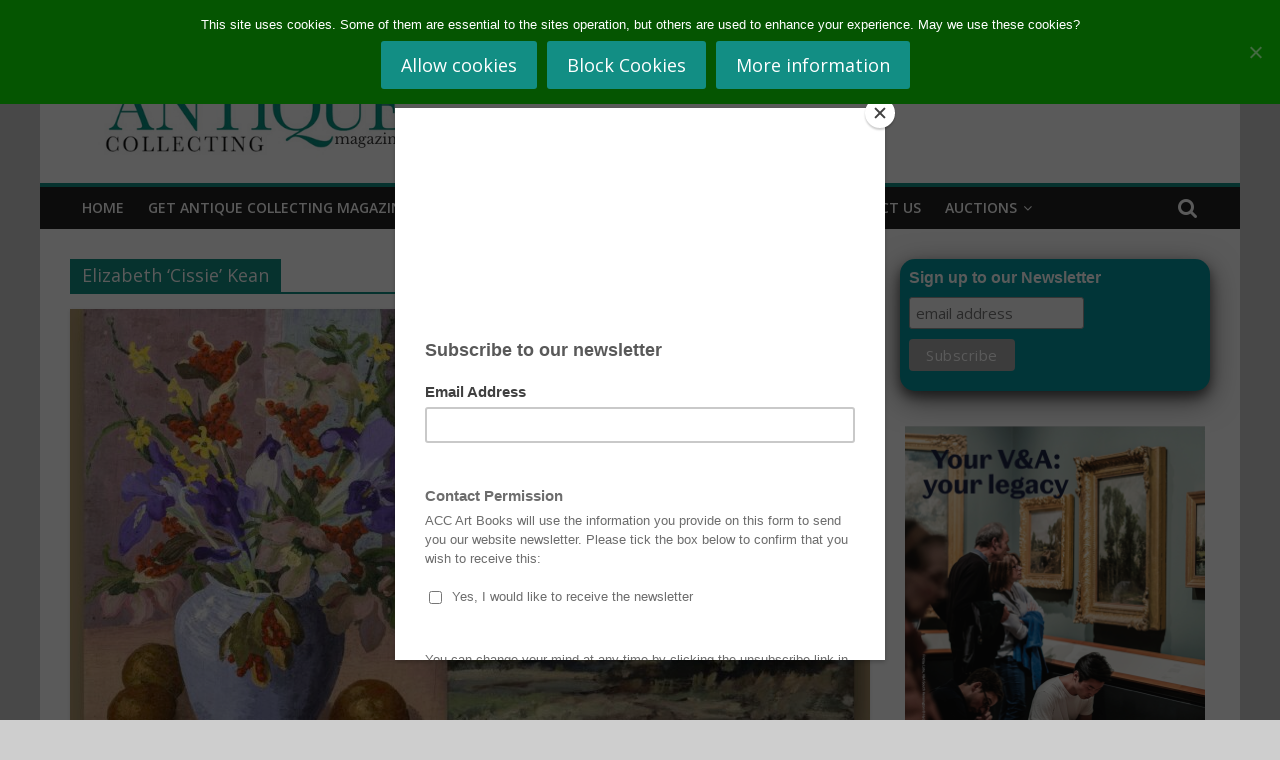

--- FILE ---
content_type: text/html; charset=UTF-8
request_url: https://antique-collecting.co.uk/tag/elizabeth-cissie-kean/
body_size: 14030
content:
<!DOCTYPE html><html
lang="en-GB"><head><meta
charset="UTF-8"/><meta
name="viewport" content="width=device-width, initial-scale=1"><link
rel="profile" href="http://gmpg.org/xfn/11"/><meta
name='robots' content='index, follow, max-image-preview:large, max-snippet:-1, max-video-preview:-1' /><title>Elizabeth &#039;Cissie&#039; Kean Archives - Antique Collecting</title><link
rel="canonical" href="https://antique-collecting.co.uk/tag/elizabeth-cissie-kean/" /><meta
property="og:locale" content="en_GB" /><meta
property="og:type" content="article" /><meta
property="og:title" content="Elizabeth &#039;Cissie&#039; Kean Archives - Antique Collecting" /><meta
property="og:url" content="https://antique-collecting.co.uk/tag/elizabeth-cissie-kean/" /><meta
property="og:site_name" content="Antique Collecting" /><meta
name="twitter:card" content="summary_large_image" /><meta
name="twitter:site" content="@AntiqueMag" /> <script type="application/ld+json" class="yoast-schema-graph">{"@context":"https://schema.org","@graph":[{"@type":"CollectionPage","@id":"https://antique-collecting.co.uk/tag/elizabeth-cissie-kean/","url":"https://antique-collecting.co.uk/tag/elizabeth-cissie-kean/","name":"Elizabeth 'Cissie' Kean Archives - Antique Collecting","isPartOf":{"@id":"https://antique-collecting.co.uk/#website"},"primaryImageOfPage":{"@id":"https://antique-collecting.co.uk/tag/elizabeth-cissie-kean/#primaryimage"},"image":{"@id":"https://antique-collecting.co.uk/tag/elizabeth-cissie-kean/#primaryimage"},"thumbnailUrl":"https://antique-collecting.co.uk/wp-content/uploads/2022/12/MorrisFeat.jpg","breadcrumb":{"@id":"https://antique-collecting.co.uk/tag/elizabeth-cissie-kean/#breadcrumb"},"inLanguage":"en-GB"},{"@type":"ImageObject","inLanguage":"en-GB","@id":"https://antique-collecting.co.uk/tag/elizabeth-cissie-kean/#primaryimage","url":"https://antique-collecting.co.uk/wp-content/uploads/2022/12/MorrisFeat.jpg","contentUrl":"https://antique-collecting.co.uk/wp-content/uploads/2022/12/MorrisFeat.jpg","width":2200,"height":1306},{"@type":"BreadcrumbList","@id":"https://antique-collecting.co.uk/tag/elizabeth-cissie-kean/#breadcrumb","itemListElement":[{"@type":"ListItem","position":1,"name":"Home","item":"https://antique-collecting.co.uk/"},{"@type":"ListItem","position":2,"name":"Elizabeth 'Cissie' Kean"}]},{"@type":"WebSite","@id":"https://antique-collecting.co.uk/#website","url":"https://antique-collecting.co.uk/","name":"Antique Collecting","description":"","publisher":{"@id":"https://antique-collecting.co.uk/#organization"},"potentialAction":[{"@type":"SearchAction","target":{"@type":"EntryPoint","urlTemplate":"https://antique-collecting.co.uk/?s={search_term_string}"},"query-input":{"@type":"PropertyValueSpecification","valueRequired":true,"valueName":"search_term_string"}}],"inLanguage":"en-GB"},{"@type":"Organization","@id":"https://antique-collecting.co.uk/#organization","name":"Antique Collecting Magazine","url":"https://antique-collecting.co.uk/","logo":{"@type":"ImageObject","inLanguage":"en-GB","@id":"https://antique-collecting.co.uk/#/schema/logo/image/","url":"https://antique-collecting.co.uk/wp-content/uploads/2020/02/cropped-Website-Header-3.png","contentUrl":"https://antique-collecting.co.uk/wp-content/uploads/2020/02/cropped-Website-Header-3.png","width":378,"height":90,"caption":"Antique Collecting Magazine"},"image":{"@id":"https://antique-collecting.co.uk/#/schema/logo/image/"},"sameAs":["https://en-gb.facebook.com/AntiqueMag/","https://x.com/AntiqueMag","https://www.instagram.com/AntiqueMag/"]}]}</script> <link
rel='dns-prefetch' href='//www.youtube.com' /><link
rel='dns-prefetch' href='//antique-collecting.co.uk' /><link
rel='dns-prefetch' href='//ws.sharethis.com' /><link
rel='dns-prefetch' href='//fonts.googleapis.com' /><link
rel="alternate" type="application/rss+xml" title="Antique Collecting &raquo; Feed" href="https://antique-collecting.co.uk/feed/" /><link
rel="alternate" type="application/rss+xml" title="Antique Collecting &raquo; Comments Feed" href="https://antique-collecting.co.uk/comments/feed/" /><link
rel="alternate" type="application/rss+xml" title="Antique Collecting &raquo; Elizabeth &#039;Cissie&#039; Kean Tag Feed" href="https://antique-collecting.co.uk/tag/elizabeth-cissie-kean/feed/" /><style id='wp-img-auto-sizes-contain-inline-css' type='text/css'>img:is([sizes=auto i],[sizes^="auto," i]){contain-intrinsic-size:3000px 1500px}</style><style id='wp-emoji-styles-inline-css' type='text/css'>img.wp-smiley,img.emoji{display:inline !important;border:none !important;box-shadow:none !important;height:1em !important;width:1em !important;margin:0
0.07em !important;vertical-align:-0.1em !important;background:none !important;padding:0
!important}</style><style id='wp-block-library-inline-css' type='text/css'>:root{--wp-block-synced-color:#7a00df;--wp-block-synced-color--rgb:122,0,223;--wp-bound-block-color:var(--wp-block-synced-color);--wp-editor-canvas-background:#ddd;--wp-admin-theme-color:#007cba;--wp-admin-theme-color--rgb:0,124,186;--wp-admin-theme-color-darker-10:#006ba1;--wp-admin-theme-color-darker-10--rgb:0,107,160.5;--wp-admin-theme-color-darker-20:#005a87;--wp-admin-theme-color-darker-20--rgb:0,90,135;--wp-admin-border-width-focus:2px}@media (min-resolution:192dpi){:root{--wp-admin-border-width-focus:1.5px}}.wp-element-button{cursor:pointer}:root .has-very-light-gray-background-color{background-color:#eee}:root .has-very-dark-gray-background-color{background-color:#313131}:root .has-very-light-gray-color{color:#eee}:root .has-very-dark-gray-color{color:#313131}:root .has-vivid-green-cyan-to-vivid-cyan-blue-gradient-background{background:linear-gradient(135deg,#00d084,#0693e3)}:root .has-purple-crush-gradient-background{background:linear-gradient(135deg,#34e2e4,#4721fb 50%,#ab1dfe)}:root .has-hazy-dawn-gradient-background{background:linear-gradient(135deg,#faaca8,#dad0ec)}:root .has-subdued-olive-gradient-background{background:linear-gradient(135deg,#fafae1,#67a671)}:root .has-atomic-cream-gradient-background{background:linear-gradient(135deg,#fdd79a,#004a59)}:root .has-nightshade-gradient-background{background:linear-gradient(135deg,#330968,#31cdcf)}:root .has-midnight-gradient-background{background:linear-gradient(135deg,#020381,#2874fc)}:root{--wp--preset--font-size--normal:16px;--wp--preset--font-size--huge:42px}.has-regular-font-size{font-size:1em}.has-larger-font-size{font-size:2.625em}.has-normal-font-size{font-size:var(--wp--preset--font-size--normal)}.has-huge-font-size{font-size:var(--wp--preset--font-size--huge)}.has-text-align-center{text-align:center}.has-text-align-left{text-align:left}.has-text-align-right{text-align:right}.has-fit-text{white-space:nowrap!important}#end-resizable-editor-section{display:none}.aligncenter{clear:both}.items-justified-left{justify-content:flex-start}.items-justified-center{justify-content:center}.items-justified-right{justify-content:flex-end}.items-justified-space-between{justify-content:space-between}.screen-reader-text{border:0;clip-path:inset(50%);height:1px;margin:-1px;overflow:hidden;padding:0;position:absolute;width:1px;word-wrap:normal!important}.screen-reader-text:focus{background-color:#ddd;clip-path:none;color:#444;display:block;font-size:1em;height:auto;left:5px;line-height:normal;padding:15px
23px 14px;text-decoration:none;top:5px;width:auto;z-index:100000}html :where(.has-border-color){border-style:solid}html :where([style*=border-top-color]){border-top-style:solid}html :where([style*=border-right-color]){border-right-style:solid}html :where([style*=border-bottom-color]){border-bottom-style:solid}html :where([style*=border-left-color]){border-left-style:solid}html :where([style*=border-width]){border-style:solid}html :where([style*=border-top-width]){border-top-style:solid}html :where([style*=border-right-width]){border-right-style:solid}html :where([style*=border-bottom-width]){border-bottom-style:solid}html :where([style*=border-left-width]){border-left-style:solid}html :where(img[class*=wp-image-]){height:auto;max-width:100%}:where(figure){margin:0
0 1em}html :where(.is-position-sticky){--wp-admin--admin-bar--position-offset:var(--wp-admin--admin-bar--height,0px)}@media screen and (max-width:600px){html:where(.is-position-sticky){--wp-admin--admin-bar--position-offset:0px}}</style><style id='global-styles-inline-css' type='text/css'>:root{--wp--preset--aspect-ratio--square:1;--wp--preset--aspect-ratio--4-3:4/3;--wp--preset--aspect-ratio--3-4:3/4;--wp--preset--aspect-ratio--3-2:3/2;--wp--preset--aspect-ratio--2-3:2/3;--wp--preset--aspect-ratio--16-9:16/9;--wp--preset--aspect-ratio--9-16:9/16;--wp--preset--color--black:#000;--wp--preset--color--cyan-bluish-gray:#abb8c3;--wp--preset--color--white:#fff;--wp--preset--color--pale-pink:#f78da7;--wp--preset--color--vivid-red:#cf2e2e;--wp--preset--color--luminous-vivid-orange:#ff6900;--wp--preset--color--luminous-vivid-amber:#fcb900;--wp--preset--color--light-green-cyan:#7bdcb5;--wp--preset--color--vivid-green-cyan:#00d084;--wp--preset--color--pale-cyan-blue:#8ed1fc;--wp--preset--color--vivid-cyan-blue:#0693e3;--wp--preset--color--vivid-purple:#9b51e0;--wp--preset--gradient--vivid-cyan-blue-to-vivid-purple:linear-gradient(135deg,rgb(6,147,227) 0%,rgb(155,81,224) 100%);--wp--preset--gradient--light-green-cyan-to-vivid-green-cyan:linear-gradient(135deg,rgb(122,220,180) 0%,rgb(0,208,130) 100%);--wp--preset--gradient--luminous-vivid-amber-to-luminous-vivid-orange:linear-gradient(135deg,rgb(252,185,0) 0%,rgb(255,105,0) 100%);--wp--preset--gradient--luminous-vivid-orange-to-vivid-red:linear-gradient(135deg,rgb(255,105,0) 0%,rgb(207,46,46) 100%);--wp--preset--gradient--very-light-gray-to-cyan-bluish-gray:linear-gradient(135deg,rgb(238,238,238) 0%,rgb(169,184,195) 100%);--wp--preset--gradient--cool-to-warm-spectrum:linear-gradient(135deg,rgb(74,234,220) 0%,rgb(151,120,209) 20%,rgb(207,42,186) 40%,rgb(238,44,130) 60%,rgb(251,105,98) 80%,rgb(254,248,76) 100%);--wp--preset--gradient--blush-light-purple:linear-gradient(135deg,rgb(255,206,236) 0%,rgb(152,150,240) 100%);--wp--preset--gradient--blush-bordeaux:linear-gradient(135deg,rgb(254,205,165) 0%,rgb(254,45,45) 50%,rgb(107,0,62) 100%);--wp--preset--gradient--luminous-dusk:linear-gradient(135deg,rgb(255,203,112) 0%,rgb(199,81,192) 50%,rgb(65,88,208) 100%);--wp--preset--gradient--pale-ocean:linear-gradient(135deg,rgb(255,245,203) 0%,rgb(182,227,212) 50%,rgb(51,167,181) 100%);--wp--preset--gradient--electric-grass:linear-gradient(135deg,rgb(202,248,128) 0%,rgb(113,206,126) 100%);--wp--preset--gradient--midnight:linear-gradient(135deg,rgb(2,3,129) 0%,rgb(40,116,252) 100%);--wp--preset--font-size--small:13px;--wp--preset--font-size--medium:20px;--wp--preset--font-size--large:36px;--wp--preset--font-size--x-large:42px;--wp--preset--spacing--20:0.44rem;--wp--preset--spacing--30:0.67rem;--wp--preset--spacing--40:1rem;--wp--preset--spacing--50:1.5rem;--wp--preset--spacing--60:2.25rem;--wp--preset--spacing--70:3.38rem;--wp--preset--spacing--80:5.06rem;--wp--preset--shadow--natural:6px 6px 9px rgba(0, 0, 0, 0.2);--wp--preset--shadow--deep:12px 12px 50px rgba(0, 0, 0, 0.4);--wp--preset--shadow--sharp:6px 6px 0px rgba(0, 0, 0, 0.2);--wp--preset--shadow--outlined:6px 6px 0px -3px rgb(255, 255, 255), 6px 6px rgb(0, 0, 0);--wp--preset--shadow--crisp:6px 6px 0px rgb(0,0,0)}:where(.is-layout-flex){gap:0.5em}:where(.is-layout-grid){gap:0.5em}body .is-layout-flex{display:flex}.is-layout-flex{flex-wrap:wrap;align-items:center}.is-layout-flex>:is(*,div){margin:0}body .is-layout-grid{display:grid}.is-layout-grid>:is(*,div){margin:0}:where(.wp-block-columns.is-layout-flex){gap:2em}:where(.wp-block-columns.is-layout-grid){gap:2em}:where(.wp-block-post-template.is-layout-flex){gap:1.25em}:where(.wp-block-post-template.is-layout-grid){gap:1.25em}.has-black-color{color:var(--wp--preset--color--black) !important}.has-cyan-bluish-gray-color{color:var(--wp--preset--color--cyan-bluish-gray) !important}.has-white-color{color:var(--wp--preset--color--white) !important}.has-pale-pink-color{color:var(--wp--preset--color--pale-pink) !important}.has-vivid-red-color{color:var(--wp--preset--color--vivid-red) !important}.has-luminous-vivid-orange-color{color:var(--wp--preset--color--luminous-vivid-orange) !important}.has-luminous-vivid-amber-color{color:var(--wp--preset--color--luminous-vivid-amber) !important}.has-light-green-cyan-color{color:var(--wp--preset--color--light-green-cyan) !important}.has-vivid-green-cyan-color{color:var(--wp--preset--color--vivid-green-cyan) !important}.has-pale-cyan-blue-color{color:var(--wp--preset--color--pale-cyan-blue) !important}.has-vivid-cyan-blue-color{color:var(--wp--preset--color--vivid-cyan-blue) !important}.has-vivid-purple-color{color:var(--wp--preset--color--vivid-purple) !important}.has-black-background-color{background-color:var(--wp--preset--color--black) !important}.has-cyan-bluish-gray-background-color{background-color:var(--wp--preset--color--cyan-bluish-gray) !important}.has-white-background-color{background-color:var(--wp--preset--color--white) !important}.has-pale-pink-background-color{background-color:var(--wp--preset--color--pale-pink) !important}.has-vivid-red-background-color{background-color:var(--wp--preset--color--vivid-red) !important}.has-luminous-vivid-orange-background-color{background-color:var(--wp--preset--color--luminous-vivid-orange) !important}.has-luminous-vivid-amber-background-color{background-color:var(--wp--preset--color--luminous-vivid-amber) !important}.has-light-green-cyan-background-color{background-color:var(--wp--preset--color--light-green-cyan) !important}.has-vivid-green-cyan-background-color{background-color:var(--wp--preset--color--vivid-green-cyan) !important}.has-pale-cyan-blue-background-color{background-color:var(--wp--preset--color--pale-cyan-blue) !important}.has-vivid-cyan-blue-background-color{background-color:var(--wp--preset--color--vivid-cyan-blue) !important}.has-vivid-purple-background-color{background-color:var(--wp--preset--color--vivid-purple) !important}.has-black-border-color{border-color:var(--wp--preset--color--black) !important}.has-cyan-bluish-gray-border-color{border-color:var(--wp--preset--color--cyan-bluish-gray) !important}.has-white-border-color{border-color:var(--wp--preset--color--white) !important}.has-pale-pink-border-color{border-color:var(--wp--preset--color--pale-pink) !important}.has-vivid-red-border-color{border-color:var(--wp--preset--color--vivid-red) !important}.has-luminous-vivid-orange-border-color{border-color:var(--wp--preset--color--luminous-vivid-orange) !important}.has-luminous-vivid-amber-border-color{border-color:var(--wp--preset--color--luminous-vivid-amber) !important}.has-light-green-cyan-border-color{border-color:var(--wp--preset--color--light-green-cyan) !important}.has-vivid-green-cyan-border-color{border-color:var(--wp--preset--color--vivid-green-cyan) !important}.has-pale-cyan-blue-border-color{border-color:var(--wp--preset--color--pale-cyan-blue) !important}.has-vivid-cyan-blue-border-color{border-color:var(--wp--preset--color--vivid-cyan-blue) !important}.has-vivid-purple-border-color{border-color:var(--wp--preset--color--vivid-purple) !important}.has-vivid-cyan-blue-to-vivid-purple-gradient-background{background:var(--wp--preset--gradient--vivid-cyan-blue-to-vivid-purple) !important}.has-light-green-cyan-to-vivid-green-cyan-gradient-background{background:var(--wp--preset--gradient--light-green-cyan-to-vivid-green-cyan) !important}.has-luminous-vivid-amber-to-luminous-vivid-orange-gradient-background{background:var(--wp--preset--gradient--luminous-vivid-amber-to-luminous-vivid-orange) !important}.has-luminous-vivid-orange-to-vivid-red-gradient-background{background:var(--wp--preset--gradient--luminous-vivid-orange-to-vivid-red) !important}.has-very-light-gray-to-cyan-bluish-gray-gradient-background{background:var(--wp--preset--gradient--very-light-gray-to-cyan-bluish-gray) !important}.has-cool-to-warm-spectrum-gradient-background{background:var(--wp--preset--gradient--cool-to-warm-spectrum) !important}.has-blush-light-purple-gradient-background{background:var(--wp--preset--gradient--blush-light-purple) !important}.has-blush-bordeaux-gradient-background{background:var(--wp--preset--gradient--blush-bordeaux) !important}.has-luminous-dusk-gradient-background{background:var(--wp--preset--gradient--luminous-dusk) !important}.has-pale-ocean-gradient-background{background:var(--wp--preset--gradient--pale-ocean) !important}.has-electric-grass-gradient-background{background:var(--wp--preset--gradient--electric-grass) !important}.has-midnight-gradient-background{background:var(--wp--preset--gradient--midnight) !important}.has-small-font-size{font-size:var(--wp--preset--font-size--small) !important}.has-medium-font-size{font-size:var(--wp--preset--font-size--medium) !important}.has-large-font-size{font-size:var(--wp--preset--font-size--large) !important}.has-x-large-font-size{font-size:var(--wp--preset--font-size--x-large) !important}</style><style id='classic-theme-styles-inline-css' type='text/css'>
/*! This file is auto-generated */
.wp-block-button__link{color:#fff;background-color:#32373c;border-radius:9999px;box-shadow:none;text-decoration:none;padding:calc(.667em + 2px) calc(1.333em+2px);font-size:1.125em}.wp-block-file__button{background:#32373c;color:#fff;text-decoration:none}</style><link
rel='stylesheet' id='wp-components-css' href='https://antique-collecting.co.uk/wp/wp-includes/css/dist/components/style.min.css?ver=6.9' type='text/css' media='all' /><link
rel='stylesheet' id='wp-preferences-css' href='https://antique-collecting.co.uk/wp/wp-includes/css/dist/preferences/style.min.css?ver=6.9' type='text/css' media='all' /><link
rel='stylesheet' id='wp-block-editor-css' href='https://antique-collecting.co.uk/wp/wp-includes/css/dist/block-editor/style.min.css?ver=6.9' type='text/css' media='all' /><link
rel='stylesheet' id='wp-reusable-blocks-css' href='https://antique-collecting.co.uk/wp/wp-includes/css/dist/reusable-blocks/style.min.css?ver=6.9' type='text/css' media='all' /><link
rel='stylesheet' id='wp-patterns-css' href='https://antique-collecting.co.uk/wp/wp-includes/css/dist/patterns/style.min.css?ver=6.9' type='text/css' media='all' /><link
rel='stylesheet' id='wp-editor-css' href='https://antique-collecting.co.uk/wp/wp-includes/css/dist/editor/style.min.css?ver=6.9' type='text/css' media='all' /><link
rel='stylesheet' id='qcld-slider-hero-style-css-css' href='https://antique-collecting.co.uk/wp-content/cache/wp-super-minify/css/4ff6a3b6e865bf37764bb8bf2a4f7a75.css?ver=6.9' type='text/css' media='all' /><link
rel='stylesheet' id='cookie-notice-front-css' href='https://antique-collecting.co.uk/wp-content/plugins/cookie-notice/css/front.min.css?ver=2.5.11' type='text/css' media='all' /><link
rel='stylesheet' id='qcld-sliderhero-front-end-fontawesome-css-css' href='https://antique-collecting.co.uk/wp-content/plugins/slider-hero/css/font-awesome.min.css?ver=6.9' type='text/css' media='all' /><link
rel='stylesheet' id='cff-css' href='https://antique-collecting.co.uk/wp-content/plugins/custom-facebook-feed/assets/css/cff-style.min.css?ver=4.3.4' type='text/css' media='all' /><link
rel='stylesheet' id='sb-font-awesome-css' href='https://antique-collecting.co.uk/wp-content/plugins/custom-facebook-feed/assets/css/font-awesome.min.css?ver=4.7.0' type='text/css' media='all' /><link
rel='stylesheet' id='colormag_google_fonts-css' href='//fonts.googleapis.com/css?family=Open+Sans%3A400%2C600&#038;ver=6.9' type='text/css' media='all' /><link
rel='stylesheet' id='colormag_style-css' href='https://antique-collecting.co.uk/wp-content/cache/wp-super-minify/css/f68f4c30a58e2bfb58482dfa8ab4d0d1.css?ver=6.9' type='text/css' media='all' /><link
rel='stylesheet' id='colormag-fontawesome-css' href='https://antique-collecting.co.uk/wp-content/cache/wp-super-minify/css/c6ef4591feab17b4c67b733399e93184.css?ver=4.2.1' type='text/css' media='all' /><link
rel='stylesheet' id='colormag-featured-image-popup-css-css' href='https://antique-collecting.co.uk/wp-content/cache/wp-super-minify/css/50c6d296f67ff58468a825a0fee90821.css?ver=20150310' type='text/css' media='all' /><link
rel='stylesheet' id='tablepress-default-css' href='https://antique-collecting.co.uk/wp-content/cache/wp-super-minify/css/97859415fbd673f3a3b13eb0bc4c7a7c.css?ver=3.2.6' type='text/css' media='all' /> <script type="text/javascript" src="https://www.youtube.com/iframe_api?ver=6.9" id="qcld_hero_youtube_js-js"></script> <script type="text/javascript" src="https://antique-collecting.co.uk/wp/wp-includes/js/jquery/jquery.min.js?ver=3.7.1" id="jquery-core-js"></script> <script type="text/javascript" src="https://antique-collecting.co.uk/wp/wp-includes/js/jquery/jquery-migrate.min.js?ver=3.4.1" id="jquery-migrate-js"></script> <script id='st_insights_js' type="text/javascript" src="https://ws.sharethis.com/button/st_insights.js?publisher=4d48b7c5-0ae3-43d4-bfbe-3ff8c17a8ae6&amp;product=simpleshare&amp;ver=8.5.3" id="ssba-sharethis-js"></script> <link
rel="https://api.w.org/" href="https://antique-collecting.co.uk/wp-json/" /><link
rel="alternate" title="JSON" type="application/json" href="https://antique-collecting.co.uk/wp-json/wp/v2/tags/2504" /><link
rel="EditURI" type="application/rsd+xml" title="RSD" href="https://antique-collecting.co.uk/wp/xmlrpc.php?rsd" /><meta
name="generator" content="WordPress 6.9" /> <script async src="https://www.googletagmanager.com/gtag/js?id=G-8MV2HRRS9J"></script> <script>window.dataLayer=window.dataLayer||[];function gtag(){dataLayer.push(arguments);}
gtag('js',new Date());gtag('config','G-8MV2HRRS9J');</script> <script type="text/javascript" async defer data-pin-color="red"  data-pin-hover="true"
			src="https://antique-collecting.co.uk/wp-content/plugins/pinterest-pin-it-button-on-image-hover-and-post/js/pinit.js"></script> <style type="text/css" id="custom-background-css">body.custom-background{background-color:#cecece}</style><link
rel="icon" href="https://antique-collecting.co.uk/wp-content/uploads/2018/02/cropped-A-2-32x32.jpg" sizes="32x32" /><link
rel="icon" href="https://antique-collecting.co.uk/wp-content/uploads/2018/02/cropped-A-2-192x192.jpg" sizes="192x192" /><link
rel="apple-touch-icon" href="https://antique-collecting.co.uk/wp-content/uploads/2018/02/cropped-A-2-180x180.jpg" /><meta
name="msapplication-TileImage" content="https://antique-collecting.co.uk/wp-content/uploads/2018/02/cropped-A-2-270x270.jpg" /><style type="text/css">.colormag-button,blockquote,button,input[type=reset],input[type=button],input[type=submit],
#masthead.colormag-header-clean #site-navigation.main-small-navigation .menu-toggle{background-color:#128e84}#site-title a,.next a:hover,.previous a:hover,.social-links i.fa:hover,a,
#masthead.colormag-header-clean .social-links li:hover i.fa,
#masthead.colormag-header-classic .social-links li:hover i.fa,
#masthead.colormag-header-clean .breaking-news .newsticker a:hover,
#masthead.colormag-header-classic .breaking-news .newsticker a:hover,
#masthead.colormag-header-classic #site-navigation .fa.search-top:hover,
#masthead.colormag-header-classic #site-navigation.main-navigation .random-post a:hover .fa-random,
.dark-skin #masthead.colormag-header-classic #site-navigation.main-navigation .home-icon:hover .fa,
#masthead .main-small-navigation li:hover > .sub-toggle i,
.better-responsive-menu #masthead .main-small-navigation .sub-toggle.active
.fa{color:#128e84}.fa.search-top:hover,
#masthead.colormag-header-classic #site-navigation.main-small-navigation .menu-toggle,
.main-navigation ul li.focus > a,
#masthead.colormag-header-classic .main-navigation ul ul.sub-menu li.focus>a{background-color:#128e84}#site-navigation{border-top:4px solid #128e84}.home-icon.front_page_on,.main-navigation a:hover,.main-navigation ul li ul li a:hover,
.main-navigation ul li ul li:hover>a,
.main-navigation ul li.current-menu-ancestor>a,
.main-navigation ul li.current-menu-item ul li a:hover,
.main-navigation ul li.current-menu-item>a,
.main-navigation ul li.current_page_ancestor>a,
.main-navigation ul li.current_page_item>a,
.main-navigation ul li:hover>a,
.main-small-navigation li a:hover,
.site-header .menu-toggle:hover,
#masthead.colormag-header-classic .main-navigation ul ul.sub-menu li:hover > a,
#masthead.colormag-header-classic .main-navigation ul ul.sub-menu li.current-menu-ancestor > a,
#masthead.colormag-header-classic .main-navigation ul ul.sub-menu li.current-menu-item > a,
#masthead .main-small-navigation li:hover > a,
#masthead .main-small-navigation li.current-page-ancestor > a,
#masthead .main-small-navigation li.current-menu-ancestor > a,
#masthead .main-small-navigation li.current-page-item > a,
#masthead .main-small-navigation li.current-menu-item>a{background-color:#128e84}#masthead.colormag-header-classic .main-navigation .home-icon a:hover
.fa{color:#128e84}.main-small-navigation .current-menu-item>a,.main-small-navigation .current_page_item>a{background:#128e84}#masthead.colormag-header-classic .main-navigation ul ul.sub-menu li:hover,
#masthead.colormag-header-classic .main-navigation ul ul.sub-menu li.current-menu-ancestor,
#masthead.colormag-header-classic .main-navigation ul ul.sub-menu li.current-menu-item,
#masthead.colormag-header-classic #site-navigation .menu-toggle,
#masthead.colormag-header-classic #site-navigation .menu-toggle:hover,
#masthead.colormag-header-classic .main-navigation ul > li:hover > a,
#masthead.colormag-header-classic .main-navigation ul > li.current-menu-item > a,
#masthead.colormag-header-classic .main-navigation ul > li.current-menu-ancestor > a,
#masthead.colormag-header-classic .main-navigation ul li.focus>a{border-color:#128e84}.promo-button-area a:hover{border:2px
solid #128e84;background-color:#128e84}#content .wp-pagenavi .current,
#content .wp-pagenavi a:hover,.format-link .entry-content a,.pagination
span{background-color:#128e84}.pagination a span:hover{color:#128e84;border-color:#128e84}#content .comments-area a.comment-edit-link:hover,#content .comments-area a.comment-permalink:hover,
#content .comments-area article header cite a:hover,.comments-area .comment-author-link a:hover{color:#128e84}.comments-area .comment-author-link
span{background-color:#128e84}.comment .comment-reply-link:hover,.nav-next a,.nav-previous
a{color:#128e84}#secondary .widget-title{border-bottom:2px solid #128e84}#secondary .widget-title
span{background-color:#128e84}.footer-widgets-area .widget-title{border-bottom:2px solid #128e84}.footer-widgets-area .widget-title span,
.colormag-footer--classic .footer-widgets-area .widget-title span::before{background-color:#128e84}.footer-widgets-area a:hover{color:#128e84}.advertisement_above_footer .widget-title{border-bottom:2px solid #128e84}.advertisement_above_footer .widget-title
span{background-color:#128e84}a#scroll-up
i{color:#128e84}.page-header .page-title{border-bottom:2px solid #128e84}#content .post .article-content .above-entry-meta .cat-links a,
.page-header .page-title
span{background-color:#128e84}#content .post .article-content .entry-title a:hover,
.entry-meta .byline i,.entry-meta .cat-links i,.entry-meta a,
.post .entry-title a:hover,.search .entry-title a:hover{color:#128e84}.entry-meta .post-format
i{background-color:#128e84}.entry-meta .comments-link a:hover,.entry-meta .edit-link a:hover,.entry-meta .posted-on a:hover,
.entry-meta .tag-links a:hover,.single #content .tags a:hover{color:#128e84}.more-link,.no-post-thumbnail{background-color:#128e84}.post-box .entry-meta .cat-links a:hover,.post-box .entry-meta .posted-on a:hover,
.post.post-box .entry-title a:hover{color:#128e84}.widget_featured_slider .slide-content .above-entry-meta .cat-links
a{background-color:#128e84}.widget_featured_slider .slide-content .below-entry-meta .byline a:hover,
.widget_featured_slider .slide-content .below-entry-meta .comments a:hover,
.widget_featured_slider .slide-content .below-entry-meta .posted-on a:hover,
.widget_featured_slider .slide-content .entry-title a:hover{color:#128e84}.widget_highlighted_posts .article-content .above-entry-meta .cat-links
a{background-color:#128e84}.byline a:hover,.comments a:hover,.edit-link a:hover,.posted-on a:hover,.tag-links a:hover,
.widget_highlighted_posts .article-content .below-entry-meta .byline a:hover,
.widget_highlighted_posts .article-content .below-entry-meta .comments a:hover,
.widget_highlighted_posts .article-content .below-entry-meta .posted-on a:hover,
.widget_highlighted_posts .article-content .entry-title a:hover{color:#128e84}.widget_featured_posts .article-content .above-entry-meta .cat-links
a{background-color:#128e84}.widget_featured_posts .article-content .entry-title a:hover{color:#128e84}.widget_featured_posts .widget-title{border-bottom:2px solid #128e84}.widget_featured_posts .widget-title
span{background-color:#128e84}.related-posts-main-title .fa,.single-related-posts .article-content .entry-title a:hover{color:#128e84}.widget_slider_area .widget-title,.widget_beside_slider .widget-title{border-bottom:2px solid #128e84}.widget_slider_area .widget-title span,.widget_beside_slider .widget-title
span{background-color:#128e84}@media (max-width: 768px){.better-responsive-menu .sub-toggle{background-color:#007066}}</style><style type="text/css" id="wp-custom-css">.center-wrapper{text-align:center}.centered{display:inline-block;align-content:center}.grid-container{display:inline-grid;grid-gap:10px;grid-template-columns:auto auto;padding:10px;align-content:center}.grid-item{align-content:center}.pic-button{box-shadow:0 1px 2px 0 rgba(0, 0, 0, 0.3), 0 3px 10px 0 rgba(0,0,0,0.29);border-style:solid;border-width:5px;transition:0.5s}.pic-button:hover{box-shadow:0 6px 12px 0 rgba(0, 0, 0, 0.5), 0 9px 30px 0 rgba(0,0,0,0.5);cursor:pointer}.subbutton{background-color:#055100;color:white;padding:14px
25px;text-align:center;text-decoration:none;border-radius:8px;opacity:1;transition:0.4s;display:inline-block;cursor:pointer}.subbutton:hover{background-color:#055100;color:gold;opacity:0.7;cursor:pointer}.nicelink:link{color:white;cursor:pointer}.nicelink:visited{color:white;cursor:pointer}.nicelink:hover{color:gold;cursor:pointer}.nicelink:active{color:gray;cursor:pointer}h2{font-size:34px}h3{font-size:28px}h4{font-size:24px}h5{font-size:20px}.magazine-signup-container{display:grid;grid-template-columns:1fr 1fr;gap:30px;padding:20px;background-color:#f9f9f9}.magazine-signup-left{padding:20px;background-color:#fff;border:1px
solid #ddd;border-radius:8px}.magazine-signup-left
h2{font-size:24px;color:#333}.magazine-signup-left
p{font-size:16px;color:#666}.magazine-signup-right{padding:20px;background-color:#fff;border:1px
solid #ddd;border-radius:8px}.magazine-signup-right
h2{font-size:24px;color:#333}.magazine-signup-right
form{display:flex;flex-direction:column;gap:15px}.magazine-signup-right
input{padding:12px;font-size:16px;border:1px
solid #ccc;border-radius:4px}.magazine-signup-right
button{padding:14px;font-size:18px;background-color:#287683;color:white;border:none;border-radius:4px;cursor:pointer}.magazine-signup-right button:hover{background-color:#246a76}@media (max-width: 768px){.magazine-signup-container{grid-template-columns:1fr}.magazine-signup-left,.magazine-signup-right{margin-bottom:20px}}</style></head><body
class="archive tag tag-elizabeth-cissie-kean tag-2504 custom-background wp-custom-logo wp-theme-colormag cookies-not-set do-etfw  better-responsive-menu"><div
id="page" class="hfeed site">
<a
class="skip-link screen-reader-text" href="#main">Skip to content</a><header
id="masthead" class="site-header clearfix "><div
id="header-text-nav-container" class="clearfix"><div
class="news-bar"><div
class="inner-wrap clearfix"><div
class="breaking-news">
<strong
class="breaking-news-latest">Latest:</strong><ul
class="newsticker"><li>
<a
href="https://antique-collecting.co.uk/2025/08/04/antique-collecting-magazine-announces-final-issue/"
title="Antique Collecting magazine announces final issue">Antique Collecting magazine announces final issue</a></li><li>
<a
href="https://antique-collecting.co.uk/2025/07/30/paul-bril-landscape-at-woolley-and-wallis/"
title="Paul Bril landscape at Woolley and Wallis">Paul Bril landscape at Woolley and Wallis</a></li><li>
<a
href="https://antique-collecting.co.uk/2025/07/30/derbyshire-auction-house-stars-in-new-tv-show/"
title="Derbyshire auction house stars in new TV show">Derbyshire auction house stars in new TV show</a></li><li>
<a
href="https://antique-collecting.co.uk/2025/07/29/bidders-go-ginger-nuts-for-enamel-advertising-sign/"
title="Bidders go Ginger Nuts for enamel advertising sign">Bidders go Ginger Nuts for enamel advertising sign</a></li><li>
<a
href="https://antique-collecting.co.uk/2025/07/29/first-edition-the-birds-of-great-britain-set-to-fly/"
title="First edition &#8216;The Birds of Great Britain&#8217; set to fly">First edition &#8216;The Birds of Great Britain&#8217; set to fly</a></li></ul></div><div
class="social-links clearfix"><ul><li><a
href="http://facebook.com/AntiqueMag/" target="_blank"><i
class="fa fa-facebook"></i></a></li><li><a
href="https://twitter.com/AntiqueMag" target="_blank"><i
class="fa fa-twitter"></i></a></li><li><a
href="https://www.instagram.com/AntiqueMag/" target="_blank"><i
class="fa fa-instagram"></i></a></li></ul></div></div></div><div
class="inner-wrap"><div
id="header-text-nav-wrap" class="clearfix"><div
id="header-left-section"><div
id="header-logo-image">
<a
href="https://antique-collecting.co.uk/" class="custom-logo-link" rel="home"><img
width="378" height="90" src="https://antique-collecting.co.uk/wp-content/uploads/2020/02/cropped-Website-Header-3.png" class="custom-logo" alt="Antique Collecting" decoding="async" srcset="https://antique-collecting.co.uk/wp-content/uploads/2020/02/cropped-Website-Header-3.png 378w, https://antique-collecting.co.uk/wp-content/uploads/2020/02/cropped-Website-Header-3-300x71.png 300w" sizes="(max-width: 378px) 100vw, 378px" /></a></div><div
id="header-text" class="screen-reader-text"><h3 id="site-title">
<a
href="https://antique-collecting.co.uk/" title="Antique Collecting" rel="home">Antique Collecting</a></h3></div></div><div
id="header-right-section"><div
id="header-right-sidebar" class="clearfix"><aside
id="custom_html-5" class="widget_text widget widget_custom_html clearfix"><div
class="textwidget custom-html-widget"><script type="text/javascript" src="//downloads.mailchimp.com/js/signup-forms/popup/unique-methods/embed.js" data-dojo-config="usePlainJson: true, isDebug: false"></script><script type="text/javascript">window.dojoRequire(["mojo/signup-forms/Loader"],function(L){L.start({"baseUrl":"mc.us10.list-manage.com","uuid":"d155c622eb3bd2e2723cd73ca","lid":"86b2483938","uniqueMethods":true})})</script></div></aside></div></div></div></div><nav
id="site-navigation" class="main-navigation clearfix" role="navigation"><div
class="inner-wrap clearfix"><div
class="search-random-icons-container"><div
class="top-search-wrap">
<i
class="fa fa-search search-top"></i><div
class="search-form-top"><form
action="https://antique-collecting.co.uk/" class="search-form searchform clearfix" method="get"><div
class="search-wrap">
<input
type="text" placeholder="Search" class="s field" name="s">
<button
class="search-icon" type="submit"></button></div></form></div></div></div><p
class="menu-toggle"></p><div
class="menu-primary-container"><ul
id="menu-top-menu" class="menu"><li
id="menu-item-10868" class="menu-item menu-item-type-custom menu-item-object-custom menu-item-10868"><a
href="https://www.antique-collecting.co.uk">Home</a></li><li
id="menu-item-10916" class="menu-item menu-item-type-post_type menu-item-object-page menu-item-has-children menu-item-10916"><a
href="https://antique-collecting.co.uk/about-the-magazine/">Get Antique Collecting Magazine</a><ul
class="sub-menu"><li
id="menu-item-10891" class="menu-item menu-item-type-post_type menu-item-object-page menu-item-10891"><a
href="https://antique-collecting.co.uk/subscribe/">Subscribe to Antique Collecting</a></li><li
id="menu-item-10923" class="menu-item menu-item-type-post_type menu-item-object-page menu-item-10923"><a
href="https://antique-collecting.co.uk/antique-collecting-magazine-current-issue/">See inside current issue</a></li></ul></li><li
id="menu-item-1262" class="menu-item menu-item-type-post_type menu-item-object-page menu-item-has-children menu-item-1262"><a
href="https://antique-collecting.co.uk/articles/">Articles</a><ul
class="sub-menu"><li
id="menu-item-1282" class="menu-item menu-item-type-post_type menu-item-object-page menu-item-has-children menu-item-1282"><a
href="https://antique-collecting.co.uk/articles/">Subjects</a><ul
class="sub-menu"><li
id="menu-item-2108" class="menu-item menu-item-type-taxonomy menu-item-object-category menu-item-2108"><a
href="https://antique-collecting.co.uk/category/art/">Art</a></li><li
id="menu-item-2110" class="menu-item menu-item-type-taxonomy menu-item-object-category menu-item-2110"><a
href="https://antique-collecting.co.uk/category/ceramics/">Ceramics</a></li><li
id="menu-item-2109" class="menu-item menu-item-type-taxonomy menu-item-object-category menu-item-2109"><a
href="https://antique-collecting.co.uk/category/article/drinking-vessels/">Drinking Vessels</a></li><li
id="menu-item-2107" class="menu-item menu-item-type-taxonomy menu-item-object-category menu-item-2107"><a
href="https://antique-collecting.co.uk/category/article/folk-art-article/">Folk Art</a></li><li
id="menu-item-1264" class="menu-item menu-item-type-taxonomy menu-item-object-category menu-item-1264"><a
href="https://antique-collecting.co.uk/category/article/furniture-article/">Furniture</a></li><li
id="menu-item-2667" class="menu-item menu-item-type-taxonomy menu-item-object-category menu-item-2667"><a
href="https://antique-collecting.co.uk/category/article/glass-article/">Glass</a></li><li
id="menu-item-3439" class="menu-item menu-item-type-taxonomy menu-item-object-category menu-item-3439"><a
href="https://antique-collecting.co.uk/category/jewellery/">jewellery</a></li><li
id="menu-item-2891" class="menu-item menu-item-type-taxonomy menu-item-object-category menu-item-2891"><a
href="https://antique-collecting.co.uk/category/article/memorabilia-article/">Memorabilia</a></li><li
id="menu-item-3442" class="menu-item menu-item-type-taxonomy menu-item-object-category menu-item-3442"><a
href="https://antique-collecting.co.uk/category/interview/">Interviews</a></li></ul></li><li
id="menu-item-1281" class="menu-item menu-item-type-post_type menu-item-object-page menu-item-1281"><a
href="https://antique-collecting.co.uk/articles/article-index/">Article Index</a></li></ul></li><li
id="menu-item-10893" class="menu-item menu-item-type-post_type menu-item-object-page menu-item-has-children menu-item-10893"><a
href="https://antique-collecting.co.uk/guide-to/">Guides</a><ul
class="sub-menu"><li
id="menu-item-11683" class="menu-item menu-item-type-taxonomy menu-item-object-category menu-item-11683"><a
href="https://antique-collecting.co.uk/category/guide-to-antique-destinations/">Antique Destinations</a></li><li
id="menu-item-11580" class="menu-item menu-item-type-taxonomy menu-item-object-category menu-item-11580"><a
href="https://antique-collecting.co.uk/category/guide-to-antique-rugs-and-textiles/">Rugs and textiles</a></li><li
id="menu-item-10896" class="menu-item menu-item-type-taxonomy menu-item-object-category menu-item-10896"><a
href="https://antique-collecting.co.uk/category/guide-to-art/">Art</a></li><li
id="menu-item-10909" class="menu-item menu-item-type-taxonomy menu-item-object-category menu-item-10909"><a
href="https://antique-collecting.co.uk/category/guide-to-collecting-books-maps/">Books &#038; Maps</a></li><li
id="menu-item-10895" class="menu-item menu-item-type-taxonomy menu-item-object-category menu-item-10895"><a
href="https://antique-collecting.co.uk/category/guide-to-ceramics/">Ceramics</a></li><li
id="menu-item-10908" class="menu-item menu-item-type-taxonomy menu-item-object-category menu-item-10908"><a
href="https://antique-collecting.co.uk/category/guide-to-collecting-antiques/">Collecting Antiques</a></li><li
id="menu-item-10903" class="menu-item menu-item-type-taxonomy menu-item-object-category menu-item-10903"><a
href="https://antique-collecting.co.uk/category/guide-to-decorative-arts/">Decorative Arts</a></li><li
id="menu-item-10900" class="menu-item menu-item-type-taxonomy menu-item-object-category menu-item-10900"><a
href="https://antique-collecting.co.uk/category/guide-to-fashion/">Fashion &#038; Textiles</a></li><li
id="menu-item-10905" class="menu-item menu-item-type-taxonomy menu-item-object-category menu-item-10905"><a
href="https://antique-collecting.co.uk/category/guide-to-furnishings/">Furnishings</a></li><li
id="menu-item-10894" class="menu-item menu-item-type-taxonomy menu-item-object-category menu-item-10894"><a
href="https://antique-collecting.co.uk/category/guide-to-furniture/">Furniture</a></li><li
id="menu-item-10899" class="menu-item menu-item-type-taxonomy menu-item-object-category menu-item-10899"><a
href="https://antique-collecting.co.uk/category/guide-to-glass/">Glass</a></li><li
id="menu-item-10912" class="menu-item menu-item-type-taxonomy menu-item-object-category menu-item-10912"><a
href="https://antique-collecting.co.uk/category/guide-to-jewellery/">Jewellery</a></li><li
id="menu-item-10911" class="menu-item menu-item-type-taxonomy menu-item-object-category menu-item-10911"><a
href="https://antique-collecting.co.uk/category/guide-to-kitchenalia/">Kitchenalia</a></li><li
id="menu-item-10897" class="menu-item menu-item-type-taxonomy menu-item-object-category menu-item-10897"><a
href="https://antique-collecting.co.uk/category/guide-to-collecting-memorabilia/">Memorabilia</a></li><li
id="menu-item-11579" class="menu-item menu-item-type-taxonomy menu-item-object-category menu-item-11579"><a
href="https://antique-collecting.co.uk/category/guide-to-militaria/">Militaria</a></li><li
id="menu-item-10902" class="menu-item menu-item-type-taxonomy menu-item-object-category menu-item-10902"><a
href="https://antique-collecting.co.uk/category/guide-to-silver/">Silver</a></li><li
id="menu-item-10906" class="menu-item menu-item-type-taxonomy menu-item-object-category menu-item-10906"><a
href="https://antique-collecting.co.uk/category/guide-to-vintage-watches/">Watches</a></li><li
id="menu-item-10901" class="menu-item menu-item-type-taxonomy menu-item-object-category menu-item-10901"><a
href="https://antique-collecting.co.uk/category/guide-to-wine-whisky/">Wine &#038; Whisky</a></li></ul></li><li
id="menu-item-10963" class="menu-item menu-item-type-taxonomy menu-item-object-category menu-item-10963"><a
href="https://antique-collecting.co.uk/category/trade-talks/">Trade Talks</a></li><li
id="menu-item-10865" class="menu-item menu-item-type-post_type menu-item-object-page menu-item-10865"><a
href="https://antique-collecting.co.uk/antique-collectors-club-books/">Books</a></li><li
id="menu-item-22" class="menu-item menu-item-type-post_type menu-item-object-page menu-item-22"><a
href="https://antique-collecting.co.uk/contact-us/">Contact Us</a></li><li
id="menu-item-24922" class="menu-item menu-item-type-taxonomy menu-item-object-category menu-item-has-children menu-item-24922"><a
href="https://antique-collecting.co.uk/category/auctions/">Auctions</a><ul
class="sub-menu"><li
id="menu-item-24923" class="menu-item menu-item-type-post_type menu-item-object-page menu-item-24923"><a
href="https://antique-collecting.co.uk/uk-auctions-calendar/">UK Auctions Calendar</a></li></ul></li></ul></div></div></nav></div></header><div
id="main" class="clearfix"><div
class="inner-wrap clearfix"><div
id="primary"><div
id="content" class="clearfix"><header
class="page-header"><h1 class="page-title">
<span>
Elizabeth &#8216;Cissie&#8217; Kean					</span></h1></header><div
class="article-container"><article
id="post-25625" class="post-25625 post type-post status-publish format-standard has-post-thumbnail hentry category-art category-auctions category-featured category-news category-painting tag-20th-century-british-art tag-art tag-bryan-pearce tag-cedric-morris tag-edward-seago tag-elizabeth-cissie-kean tag-modern-art"><div
class="featured-image">
<a
href="https://antique-collecting.co.uk/2022/12/15/cedric-morris-painting-top-lot-in-sale/" title="Cedric Morris painting top lot in sale"><img
width="800" height="445" src="https://antique-collecting.co.uk/wp-content/uploads/2022/12/MorrisFeat-800x445.jpg" class="attachment-colormag-featured-image size-colormag-featured-image wp-post-image" alt="" decoding="async" fetchpriority="high" /></a></div><div
class="article-content clearfix"><div
class="above-entry-meta"><span
class="cat-links"><a
href="https://antique-collecting.co.uk/category/art/" style="background:#a33225" rel="category tag">Art</a>&nbsp;<a
href="https://antique-collecting.co.uk/category/auctions/" style="background:#aaaaaa" rel="category tag">Auctions</a>&nbsp;<a
href="https://antique-collecting.co.uk/category/featured/"  rel="category tag">Featured</a>&nbsp;<a
href="https://antique-collecting.co.uk/category/news/" style="background:#8c1275" rel="category tag">News</a>&nbsp;<a
href="https://antique-collecting.co.uk/category/painting/"  rel="category tag">Painting</a>&nbsp;</span></div><header
class="entry-header"><h2 class="entry-title">
<a
href="https://antique-collecting.co.uk/2022/12/15/cedric-morris-painting-top-lot-in-sale/" title="Cedric Morris painting top lot in sale">Cedric Morris painting top lot in sale</a></h2></header><div
class="below-entry-meta">
<span
class="posted-on"><a
href="https://antique-collecting.co.uk/2022/12/15/cedric-morris-painting-top-lot-in-sale/" title="2:47 pm" rel="bookmark"><i
class="fa fa-calendar-o"></i> <time
class="entry-date published updated" datetime="2022-12-15T14:47:29+00:00">December 15, 2022</time></a></span>
<span
class="byline">
<span
class="author vcard">
<i
class="fa fa-user"></i>
<a
class="url fn n"
href="https://antique-collecting.co.uk/author/admin/"
title="admin">admin					</a>
</span>
</span><span
class="tag-links"><i
class="fa fa-tags"></i><a
href="https://antique-collecting.co.uk/tag/20th-century-british-art/" rel="tag">20th-century British art</a>, <a
href="https://antique-collecting.co.uk/tag/art/" rel="tag">art</a>, <a
href="https://antique-collecting.co.uk/tag/bryan-pearce/" rel="tag">Bryan Pearce</a>, <a
href="https://antique-collecting.co.uk/tag/cedric-morris/" rel="tag">Cedric Morris</a>, <a
href="https://antique-collecting.co.uk/tag/edward-seago/" rel="tag">Edward Seago</a>, <a
href="https://antique-collecting.co.uk/tag/elizabeth-cissie-kean/" rel="tag">Elizabeth 'Cissie' Kean</a>, <a
href="https://antique-collecting.co.uk/tag/modern-art/" rel="tag">modern art</a></span></div><div
class="entry-content clearfix"><p>An oil painting by Cedric Morris (1889-1982) entitled Flowers and Pears was highly contested at the 7 and 8 December</p>
<a
class="more-link" title="Cedric Morris painting top lot in sale" href="https://antique-collecting.co.uk/2022/12/15/cedric-morris-painting-top-lot-in-sale/"><span>Read more</span></a></div></div></article></div></div></div><div
id="secondary"><aside
id="custom_html-15" class="widget_text widget widget_custom_html clearfix"><div
class="textwidget custom-html-widget"><link
href="//cdn-images.mailchimp.com/embedcode/slim-10_7.css" rel="stylesheet" type="text/css"><style type="text/css">#mc_embed_signup{background:#03989e;clear:left;font:14px Helvetica,Arial,sans-serif;color:#fff;border-radius:15px;box-shadow:0 6px 12px 0 rgba(0, 0, 0, 0.5), 0 9px 30px 0 rgba(0, 0, 0, 0.5);width:100%}</style><style type="text/css">#mc-embedded-subscribe-form input[type=checkbox]{display:inline;width:auto;margin-right:10px}#mergeRow-gdpr{margin-top:20px}#mergeRow-gdpr fieldset
label{font-weight:normal}#mc-embedded-subscribe-form
.mc_fieldset{border:none;min-height:0px;padding-bottom:0px}</style><div
id="mc_embed_signup"><form
action="https://antique-collecting.us10.list-manage.com/subscribe/post?u=d155c622eb3bd2e2723cd73ca&amp;id=86b2483938" method="post" id="mc-embedded-subscribe-form" name="mc-embedded-subscribe-form" class="validate" target="_blank" novalidate><div
id="mc_embed_signup_scroll">
<label
for="mce-EMAIL">Sign up to our Newsletter</label>
<input
type="email" value="" name="EMAIL" class="email" id="mce-EMAIL" placeholder="email address" required><div
style="position: absolute; left: -5000px;" aria-hidden="true"><input
type="text" name="b_d155c622eb3bd2e2723cd73ca_86b2483938" tabindex="-1" value=""></div><div
class="clear"><input
type="submit" value="Subscribe" name="subscribe" id="mc-embedded-subscribe" class="button"></div></div></form></div></div></aside><aside
id="colormag_300x250_advertisement_widget-300" class="widget widget_300x250_advertisement clearfix"><div
class="advertisement_300x250"><div
class="advertisement-content"><a
href="http://www.vam.ac.uk/info/legacies" class="single_ad_300x250" target="_blank" rel="nofollow">
<img
src="https://antique-collecting.co.uk/wp-content/uploads/2025/06/VandA.jpg" width="300" height="250" alt="">
</a></div></div></aside><aside
id="colormag_300x250_advertisement_widget-295" class="widget widget_300x250_advertisement clearfix"><div
class="advertisement_300x250"><div
class="advertisement-content"><a
href="http://www.ewbanks.co.uk" class="single_ad_300x250" target="_blank" rel="nofollow">
<img
src="https://antique-collecting.co.uk/wp-content/uploads/2025/06/Ewbanks.jpg" width="300" height="250" alt="">
</a></div></div></aside><aside
id="colormag_300x250_advertisement_widget-249" class="widget widget_300x250_advertisement clearfix"><div
class="advertisement_300x250"><div
class="advertisement-content"><a
href="https://auctionet.com/en" class="single_ad_300x250" target="_blank" rel="nofollow">
<img
src="https://antique-collecting.co.uk/wp-content/uploads/2024/04/Instagram-1080x1080-1.gif" width="300" height="250" alt="">
</a></div></div></aside><aside
id="colormag_300x250_advertisement_widget-288" class="widget widget_300x250_advertisement clearfix"><div
class="advertisement_300x250"><div
class="advertisement-content"><a
href="http://www.thecanterburyauctiongalleries.com" class="single_ad_300x250" target="_blank" rel="nofollow">
<img
src="https://antique-collecting.co.uk/wp-content/uploads/2025/06/Canterbury.jpg" width="300" height="250" alt="">
</a></div></div></aside><aside
id="colormag_300x250_advertisement_widget-291" class="widget widget_300x250_advertisement clearfix"><div
class="advertisement_300x250"><div
class="advertisement-content"><a
href="https://collins.co.uk/products/9780008712907" class="single_ad_300x250" target="_blank" rel="nofollow">
<img
src="https://antique-collecting.co.uk/wp-content/uploads/2025/05/HiddenTreasuresWebAd.jpg" width="300" height="250" alt="">
</a></div></div></aside><aside
id="colormag_300x250_advertisement_widget-296" class="widget widget_300x250_advertisement clearfix"><div
class="advertisement_300x250"><div
class="advertisement-content"><a
href="http://www.kinghamsauctioneers.com" class="single_ad_300x250" target="_blank" rel="nofollow">
<img
src="https://antique-collecting.co.uk/wp-content/uploads/2025/06/Kinghams.jpg" width="300" height="250" alt="">
</a></div></div></aside><aside
id="colormag_300x250_advertisement_widget-297" class="widget widget_300x250_advertisement clearfix"><div
class="advertisement_300x250"><div
class="advertisement-content"><a
href="http://www.matthewholder.com" class="single_ad_300x250" target="_blank" rel="nofollow">
<img
src="https://antique-collecting.co.uk/wp-content/uploads/2025/06/MatthewHolder.jpg" width="300" height="250" alt="">
</a></div></div></aside><aside
id="colormag_300x250_advertisement_widget-286" class="widget widget_300x250_advertisement clearfix"><div
class="advertisement_300x250"><div
class="advertisement-content"><a
href="https://iritamarriottauctioneers.co.uk" class="single_ad_300x250" target="_blank" rel="nofollow">
<img
src="https://antique-collecting.co.uk/wp-content/uploads/2025/06/Irita.jpg" width="300" height="250" alt="">
</a></div></div></aside><aside
id="colormag_300x250_advertisement_widget-284" class="widget widget_300x250_advertisement clearfix"><div
class="advertisement_300x250"><div
class="advertisement-content"><a
href="http://www.lawrences.co.uk" class="single_ad_300x250" target="_blank" rel="nofollow">
<img
src="https://antique-collecting.co.uk/wp-content/uploads/2025/04/Lawrences.gif" width="300" height="250" alt="">
</a></div></div></aside><aside
id="colormag_300x250_advertisement_widget-298" class="widget widget_300x250_advertisement clearfix"><div
class="advertisement_300x250"><div
class="advertisement-content"><a
href="http://www.petworthantiquesmarket.com" class="single_ad_300x250" target="_blank" rel="nofollow">
<img
src="https://antique-collecting.co.uk/wp-content/uploads/2025/06/Petworth.jpg" width="300" height="250" alt="">
</a></div></div></aside></div></div></div><div
class="advertisement_above_footer"><div
class="inner-wrap"><aside
id="custom_html-12" class="widget_text widget widget_custom_html clearfix"><div
class="textwidget custom-html-widget"></div></aside></div></div><footer
id="colophon" class="clearfix "><div
class="footer-widgets-wrapper"><div
class="inner-wrap"><div
class="footer-widgets-area clearfix"><div
class="tg-footer-main-widget"><div
class="tg-first-footer-widget"><aside
id="custom_html-7" class="widget_text widget widget_custom_html clearfix"><div
class="textwidget custom-html-widget"><a
class="nicelink" href="/terms-and-conditions" target="_blank">Terms &amp; Conditions</a>
<br/>
<a
class="nicelink" href="/privacy-policy" target="_blank">Privacy Policy</a>
<br/>
<a
class="nicelink" href="/privacy-tools" target="_blank">Privacy Tools</a></div></aside></div></div><div
class="tg-footer-other-widgets"><div
class="tg-second-footer-widget"></div><div
class="tg-third-footer-widget"></div><div
class="tg-fourth-footer-widget"><aside
id="text-6" class="widget widget_text clearfix"><div
class="textwidget"><a
href="#" class="cn-revoke-cookie cn-button-inline cn-revoke-inline button" title="Stop allowing Cookies">Stop allowing Cookies</a></div></aside></div></div></div></div></div><div
class="footer-socket-wrapper clearfix"><div
class="inner-wrap"><div
class="footer-socket-area"><div
class="footer-socket-right-section"><div
class="social-links clearfix"><ul><li><a
href="http://facebook.com/AntiqueMag/" target="_blank"><i
class="fa fa-facebook"></i></a></li><li><a
href="https://twitter.com/AntiqueMag" target="_blank"><i
class="fa fa-twitter"></i></a></li><li><a
href="https://www.instagram.com/AntiqueMag/" target="_blank"><i
class="fa fa-instagram"></i></a></li></ul></div></div><div
class="footer-socket-left-section"><div
class="copyright">Copyright &copy; 2026 <a
href="https://antique-collecting.co.uk/" title="Antique Collecting" ><span>Antique Collecting</span></a>. All rights reserved.<br>Theme: ColorMag by <a
href="https://themegrill.com/themes/colormag" target="_blank" title="ThemeGrill" rel="author"><span>ThemeGrill</span></a>. Powered by <a
href="https://wordpress.org" target="_blank" title="WordPress"><span>WordPress</span></a>.</div></div></div></div></div></footer><a
href="#masthead" id="scroll-up"><i
class="fa fa-chevron-up"></i></a></div> <script type="speculationrules">{"prefetch":[{"source":"document","where":{"and":[{"href_matches":"/*"},{"not":{"href_matches":["/wp/wp-*.php","/wp/wp-admin/*","/wp-content/uploads/*","/wp-content/*","/wp-content/plugins/*","/wp-content/themes/colormag/*","/*\\?(.+)"]}},{"not":{"selector_matches":"a[rel~=\"nofollow\"]"}},{"not":{"selector_matches":".no-prefetch, .no-prefetch a"}}]},"eagerness":"conservative"}]}</script> <script type="text/javascript">var cffajaxurl="https://antique-collecting.co.uk/wp/wp-admin/admin-ajax.php";var cfflinkhashtags="true";</script> <script type="text/javascript" id="cookie-notice-front-js-before">var cnArgs={"ajaxUrl":"https:\/\/antique-collecting.co.uk\/wp\/wp-admin\/admin-ajax.php","nonce":"e293902091","hideEffect":"slide","position":"top","onScroll":false,"onScrollOffset":100,"onClick":false,"cookieName":"cookie_notice_accepted","cookieTime":2592000,"cookieTimeRejected":2592000,"globalCookie":false,"redirection":true,"cache":true,"revokeCookies":true,"revokeCookiesOpt":"manual"};</script> <script type="text/javascript" src="https://antique-collecting.co.uk/wp-content/plugins/cookie-notice/js/front.min.js?ver=2.5.11" id="cookie-notice-front-js"></script> <script type="text/javascript" src="https://antique-collecting.co.uk/wp-content/cache/wp-super-minify/js/5cd9e7cbe8c57806bbeeb6bbc20fbcee.js?ver=6.9" id="wl-pin-main-js"></script> <script type="text/javascript" id="wl-pin-main-js-after">jQuery(document).ready(function(){jQuery(".is-cropped img").each(function(){jQuery(this).attr("style","min-height: 120px;min-width: 100px;");});jQuery(".avatar").attr("style","min-width: unset; min-height: unset;");});</script> <script type="text/javascript" src="https://antique-collecting.co.uk/wp/wp-content/plugins/simple-share-buttons-adder/js/ssba.js?ver=1758761759" id="simple-share-buttons-adder-ssba-js"></script> <script type="text/javascript" id="simple-share-buttons-adder-ssba-js-after">Main.boot([]);</script> <script type="text/javascript" src="https://antique-collecting.co.uk/wp-content/plugins/custom-facebook-feed/assets/js/cff-scripts.min.js?ver=4.3.4" id="cffscripts-js"></script> <script type="text/javascript" id="donot-sell-form-js-extra">var localized_donot_sell_form={"admin_donot_sell_ajax_url":"https://antique-collecting.co.uk/wp/wp-admin/admin-ajax.php"};</script> <script type="text/javascript" src="https://antique-collecting.co.uk/wp-content/cache/wp-super-minify/js/fcab15443d3a1eedbc0aa3d2050bfd09.js?ver=2.2.0" id="donot-sell-form-js"></script> <script type="text/javascript" src="https://antique-collecting.co.uk/wp-content/themes/colormag/js/jquery.bxslider.min.js?ver=4.2.10" id="colormag-bxslider-js"></script> <script type="text/javascript" src="https://antique-collecting.co.uk/wp-content/cache/wp-super-minify/js/ac6a4bf3f363dee90ec47e4ce2b6f4f0.js?ver=6.9" id="colormag-navigation-js"></script> <script type="text/javascript" src="https://antique-collecting.co.uk/wp-content/themes/colormag/js/news-ticker/jquery.newsTicker.min.js?ver=1.0.0" id="colormag-news-ticker-js"></script> <script type="text/javascript" src="https://antique-collecting.co.uk/wp-content/themes/colormag/js/magnific-popup/jquery.magnific-popup.min.js?ver=20150310" id="colormag-featured-image-popup-js"></script> <script type="text/javascript" src="https://antique-collecting.co.uk/wp-content/cache/wp-super-minify/js/91254f58f46756dd51f0c868c04ad06b.js?ver=20150311" id="colormag-fitvids-js"></script> <script type="text/javascript" src="https://antique-collecting.co.uk/wp-content/cache/wp-super-minify/js/65297d9b05a76263fb2cd5943fcb190f.js?ver=6.9" id="colormag-skip-link-focus-fix-js"></script> <script type="text/javascript" src="https://antique-collecting.co.uk/wp-content/cache/wp-super-minify/js/07aba70d898cf2346700dd1bbe998115.js?ver=6.9" id="colormag-custom-js"></script> <script type="text/javascript" src="https://antique-collecting.co.uk/wp-content/cache/wp-super-minify/js/94f76ae14350927c587d9a4bda4010ee.js?ver=1.0" id="do-etfw-twitter-widgets-js"></script> <script id="wp-emoji-settings" type="application/json">{"baseUrl":"https://s.w.org/images/core/emoji/17.0.2/72x72/","ext":".png","svgUrl":"https://s.w.org/images/core/emoji/17.0.2/svg/","svgExt":".svg","source":{"concatemoji":"https://antique-collecting.co.uk/wp/wp-includes/js/wp-emoji-release.min.js?ver=6.9"}}</script> <script type="module">/*! This file is auto-generated */
const a=JSON.parse(document.getElementById("wp-emoji-settings").textContent),o=(window._wpemojiSettings=a,"wpEmojiSettingsSupports"),s=["flag","emoji"];function i(e){try{var t={supportTests:e,timestamp:(new Date).valueOf()};sessionStorage.setItem(o,JSON.stringify(t))}catch(e){}}function c(e,t,n){e.clearRect(0,0,e.canvas.width,e.canvas.height),e.fillText(t,0,0);t=new Uint32Array(e.getImageData(0,0,e.canvas.width,e.canvas.height).data);e.clearRect(0,0,e.canvas.width,e.canvas.height),e.fillText(n,0,0);const a=new Uint32Array(e.getImageData(0,0,e.canvas.width,e.canvas.height).data);return t.every((e,t)=>e===a[t])}function p(e,t){e.clearRect(0,0,e.canvas.width,e.canvas.height),e.fillText(t,0,0);var n=e.getImageData(16,16,1,1);for(let e=0;e<n.data.length;e++)if(0!==n.data[e])return!1;return!0}function u(e,t,n,a){switch(t){case"flag":return n(e,"\ud83c\udff3\ufe0f\u200d\u26a7\ufe0f","\ud83c\udff3\ufe0f\u200b\u26a7\ufe0f")?!1:!n(e,"\ud83c\udde8\ud83c\uddf6","\ud83c\udde8\u200b\ud83c\uddf6")&&!n(e,"\ud83c\udff4\udb40\udc67\udb40\udc62\udb40\udc65\udb40\udc6e\udb40\udc67\udb40\udc7f","\ud83c\udff4\u200b\udb40\udc67\u200b\udb40\udc62\u200b\udb40\udc65\u200b\udb40\udc6e\u200b\udb40\udc67\u200b\udb40\udc7f");case"emoji":return!a(e,"\ud83e\u1fac8")}return!1}function f(e,t,n,a){let r;const o=(r="undefined"!=typeof WorkerGlobalScope&&self instanceof WorkerGlobalScope?new OffscreenCanvas(300,150):document.createElement("canvas")).getContext("2d",{willReadFrequently:!0}),s=(o.textBaseline="top",o.font="600 32px Arial",{});return e.forEach(e=>{s[e]=t(o,e,n,a)}),s}function r(e){var t=document.createElement("script");t.src=e,t.defer=!0,document.head.appendChild(t)}a.supports={everything:!0,everythingExceptFlag:!0},new Promise(t=>{let n=function(){try{var e=JSON.parse(sessionStorage.getItem(o));if("object"==typeof e&&"number"==typeof e.timestamp&&(new Date).valueOf()<e.timestamp+604800&&"object"==typeof e.supportTests)return e.supportTests}catch(e){}return null}();if(!n){if("undefined"!=typeof Worker&&"undefined"!=typeof OffscreenCanvas&&"undefined"!=typeof URL&&URL.createObjectURL&&"undefined"!=typeof Blob)try{var e="postMessage("+f.toString()+"("+[JSON.stringify(s),u.toString(),c.toString(),p.toString()].join(",")+"));",a=new Blob([e],{type:"text/javascript"});const r=new Worker(URL.createObjectURL(a),{name:"wpTestEmojiSupports"});return void(r.onmessage=e=>{i(n=e.data),r.terminate(),t(n)})}catch(e){}i(n=f(s,u,c,p))}t(n)}).then(e=>{for(const n in e)a.supports[n]=e[n],a.supports.everything=a.supports.everything&&a.supports[n],"flag"!==n&&(a.supports.everythingExceptFlag=a.supports.everythingExceptFlag&&a.supports[n]);var t;a.supports.everythingExceptFlag=a.supports.everythingExceptFlag&&!a.supports.flag,a.supports.everything||((t=a.source||{}).concatemoji?r(t.concatemoji):t.wpemoji&&t.twemoji&&(r(t.twemoji),r(t.wpemoji)))});</script> <div
id="cookie-notice" role="dialog" class="cookie-notice-hidden cookie-revoke-hidden cn-position-top" aria-label="Cookie Notice" style="background-color: rgba(5,85,1,1);"><div
class="cookie-notice-container" style="color: #fff"><span
id="cn-notice-text" class="cn-text-container">This site uses cookies. Some of them are essential to the sites operation, but others are used to enhance your experience. May we use these cookies?</span><span
id="cn-notice-buttons" class="cn-buttons-container"><button
id="cn-accept-cookie" data-cookie-set="accept" class="cn-set-cookie cn-button cn-button-custom button" aria-label="Allow cookies">Allow cookies</button><button
id="cn-refuse-cookie" data-cookie-set="refuse" class="cn-set-cookie cn-button cn-button-custom button" aria-label="Block Cookies">Block Cookies</button><button
data-link-url="https://antique-collecting.co.uk/privacy-policy/#gdpr-cookies" data-link-target="_blank" id="cn-more-info" class="cn-more-info cn-button cn-button-custom button" aria-label="More information">More information</button></span><button
type="button" id="cn-close-notice" data-cookie-set="accept" class="cn-close-icon" aria-label="Block Cookies"></button></div><div
class="cookie-revoke-container" style="color: #fff"><span
id="cn-revoke-text" class="cn-text-container">You can revoke your consent any time using the revoke consent button.</span><span
id="cn-revoke-buttons" class="cn-buttons-container"><button
id="cn-revoke-cookie" class="cn-revoke-cookie cn-button cn-button-custom button" aria-label="Stop allowing Cookies">Stop allowing Cookies</button></span></div></div></body></html>
<!--
*** This site runs WP Super Minify plugin v2.0.1 - http://wordpress.org/plugins/wp-super-minify ***
*** Total size saved: 8.382% | Size before compression: 70153 bytes | Size after compression: 64273 bytes. ***
-->